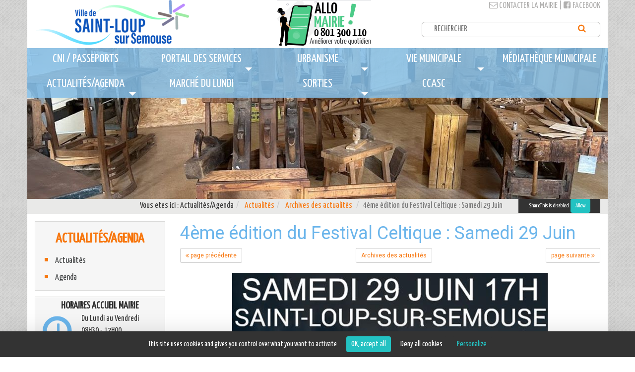

--- FILE ---
content_type: text/html; charset=ISO-8859-15
request_url: https://www.saint-loup.eu/index.php?IdPage=1559657805
body_size: 5233
content:
<!DOCTYPE html>
<html>
    <head>
    <title>4ème édition du Festival Celtique : Samedi 29 Juin</title>
    <META NAME="ROBOTS" CONTENT="follow,index">
    <META HTTP-EQUIV="Content-Language" CONTENT="fr">
    <meta http-equiv="Content-Type" content="text/html; charset=iso-8859-15">
    <META NAME="Description" CONTENT="7 rue Henry Guy - 70800 - SAINT LOUP SUR SEMOUSE">
    <META NAME="Keywords" CONTENT="festival, celtique, chant, concert,torop.net">
    <META NAME="Author" CONTENT="Ville de Saint-Loup-Sur-Semouse">
    <META NAME="Creation_Date" CONTENT="04/06/2019">
    <META NAME="revisit-after" CONTENT="30 days">
    <meta name="viewport" content="initial-scale = 1.0,maximum-scale = 1.0" />
    <link rel="shortcut icon" href="https://www.saint-loup.eu/public/images/favicon.ico">
    <link rel="icon" type="image/png" href="https://www.saint-loup.eu/public/images/favicon.png">
    <script type="text/javascript" src="https://tarteaucitron.io/load.js?domain=saint-loup.eu&uuid=17add3dfe3757f75d6a282dfbec781057444231b"></script>
    <link href="https://www.saint-loup.eu/public/assets/bootstrap/dist/css/bootstrap.css" rel="stylesheet">
<link href="https://www.saint-loup.eu/public/assets/smartmenus-1.0.0-beta1/bootstrap/jquery.smartmenus.bootstrap.css" rel="stylesheet">
<link href="https://www.saint-loup.eu/public/assets/font-awesome-4.6.3/css/font-awesome.min.css" rel="stylesheet">
<link href="https://www.saint-loup.eu/public/assets/magnific_popup/magnific-popup.css" rel="stylesheet">
<link href="https://www.saint-loup.eu/public/css/main.css" rel="stylesheet">
<link href="https://www.saint-loup.eu/public/css/style.css" rel="stylesheet">
<link href="https://www.saint-loup.eu/public/css/weather-icons.css" rel="stylesheet">
<link href="https://www.saint-loup.eu/public/css/weather-icons.min.css" rel="stylesheet">
<link href="https://www.saint-loup.eu/public/css/weather-icons-wind.css" rel="stylesheet">
<link href="https://www.saint-loup.eu/public/css/weather-icons-wind.min.css" rel="stylesheet">
<link href="https://fonts.googleapis.com/css?family=Yanone+Kaffeesatz" rel="stylesheet">
<link href="https://fonts.googleapis.com/css?family=Roboto" rel="stylesheet">
    <script src="https://www.saint-loup.eu/public/assets/bootstrap/assets/js/jquery.js" type="text/javascript"></script>
<script src="https://www.saint-loup.eu/public/assets/jquery.noconflict.js" type="text/javascript"></script>
<script src="https://www.saint-loup.eu/public/assets/bootstrap/dist/js/bootstrap.min.js" type="text/javascript"></script>
<script src="https://www.saint-loup.eu/public/assets/MooTools-Core-1.6.0.js" type="text/javascript"></script>
<script src="https://www.saint-loup.eu/public/assets/MooTools-More-1.6.0.js?load=effects" type="text/javascript"></script>
<script src="https://www.saint-loup.eu/public/assets/magnific_popup/magnific-popup-1.0.0.min.js" type="text/javascript"></script>
<script src="https://www.saint-loup.eu/public/assets/smartmenus-1.0.0-beta1/jquery.smartmenus.min.js" type="text/javascript"></script>
<script src="https://www.saint-loup.eu/public/assets/smartmenus-1.0.0-beta1/bootstrap/jquery.smartmenus.bootstrap.min.js" type="text/javascript"></script>
<script src="https://www.saint-loup.eu/public/assets/respond.min.js" type="text/javascript"></script>
<script src="https://www.saint-loup.eu/public/assets/jssor.slider.mini.js" type="text/javascript"></script>
<script src="https://www.saint-loup.eu/public/js/common.js" type="text/javascript"></script>
<script src="https://www.saint-loup.eu/public/js/modules/balise_slide.js" type="text/javascript"></script>
    </head>
    <body class="page-interne"><script src="//wsb.torop.net/public/cookie.js?s=saintloup" type="text/javascript"></script>
        <div class="block-header-top">
            <div class="container block-header">
                <div class="row">
    				<div class="col-xs-5 hidden-xs">
    					<a href="https://www.saint-loup.eu/index.php" class="logo">
    						<img src="https://www.saint-loup.eu/public/images/logo.gif" class="img-responsive" alt="Ville de Saint-Loup-Sur-Semouse" border="0">
    					</a>
                    </div>
                    <div class="col-xs-3 hidden-xs">
    					<a href="https://www.saint-loup.eu/index.php?IdPage=12712264262" class="allo-mairie">
    						<img src="https://www.saint-loup.eu/public/images/allo-mairie.gif" class="img-responsive" alt="Allo Mairie" border="0">
    					</a>
    				</div>
                    <div class="visible-xs">
                        <a href="https://www.saint-loup.eu/index.php" class="logo">
                            <img src="https://www.saint-loup.eu/public/images/logo-mobile.gif" class="img-responsive" alt="Ville de Saint-Loup-Sur-Semouse" border="0">
                        </a>
                    </div>
                    <div class="col-xs-4 hidden-xs">
                        <div class="row">
                            <div class="col-xs-12 ligne-top">
                                <a href="https://www.saint-loup.eu/index.php?IdPage=12712264262" title="Contacter la mairie"><i class="fa fa-envelope-o"></i> Contacter la mairie</a>
                                | <a href="https://www.facebook.com/pages/Mairie-Saint-Loup-Sur-Semouse/760948543940776" title="Facebook" target="_blank"><i class="fa fa-facebook-square"></i> Facebook</a>
                            </div>
                            <div class="col-xs-12 recherche hidden-xs">
                                <form method="get" action="https://www.saint-loup.eu/index.php" target="_top">
			<input type="hidden" name="IdPage" value="1479206503">
		<input type="text" name="q" size="20" maxlength="255" value="" placeholder="RECHERCHER">
	<button type="submit" name="sa"><i class="fa fa-search" aria-hidden="true"></i></button>
</form>
                            </div>
                        </div>
                    </div>
                </div>
            </div>
        </div>
        <div class="block-menu-top">
            <div class="container block-menu">
                <div id="ligne_menu" class="row">
                    <div class="navbar navbar-main navbar-affix" role="navigation">
	<div class="container navbar-container">
        <div class="navbar-header">
    		<button type="button" class="navbar-toggle collapsed" data-toggle="collapse" data-target="#navbar-collapse-main">
    			<span class="sr-only">MENU</span>
    			<span class="icon-bar"></span>
    			<span class="icon-bar"></span>
    			<span class="icon-bar"></span>
    		</button>
    		<a class="btn btn-link navbar-brand visible-xs" data-toggle="collapse" data-target="#navbar-collapse-main">MENU</a>
    	</div>
		<nav class="collapse navbar-collapse" id="navbar-collapse-main">
            <ul class="nav navbar-nav">
                <li class="menuroot page-1590389921 firstroot"><a href="https://www.saint-loup.eu/index.php?IdPage=1590389921" >
    <span class="itemname">CNI / Passeports</span>
    </a></li><li class="menuroot page-1479739735 dropdown"><a href="javascript:void(0);" >
    <span class="itemname">Portail des services</span>
            <span class="caret pull-right"></span>
    </a><ul class="dropdown-menu"><li class="menuleaf menuleaf1"><a href="https://www.saint-loup.eu/index.php?IdPage=12712325312" >
    <span class="itemname">Services et infrastructures </span>
    </a></li><li class="menuleaf menuleaf1"><a href="https://www.saint-loup.eu/index.php?IdPage=12712331542" >
    <span class="itemname">Assistantes maternelles</span>
    </a></li><li class="menuleaf menuleaf1"><a href="https://www.saint-loup.eu/index.php?IdPage=1722603431" >
    <span class="itemname">Accueil périscolaire et extrascolaire communal</span>
    </a></li><li class="menuleaf menuleaf1"><a href="https://www.saint-loup.eu/index.php?IdPage=12712348052" >
    <span class="itemname">Les Ecoles</span>
    </a></li><li class="menuleaf menuleaf1"><a href="https://www.saint-loup.eu/index.php?IdPage=1726583821" >
    <span class="itemname">Analyses d'eau</span>
    </a></li><li class="menuleaf menuleaf1"><a href="https://www.saint-loup.eu/index.php?IdPage=12881696522" >
    <span class="itemname">Contacts Utiles Eau et Gaz</span>
    </a></li><li class="menuleaf menuleaf1"><a href="https://www.saint-loup.eu/index.php?IdPage=12712325922" >
    <span class="itemname">Etat-civil </span>
    </a></li><li class="menuleaf menuleaf1"><a href="https://www.saint-loup.eu/index.php?IdPage=12712331292" >
    <span class="itemname">Transports en commun</span>
    </a></li><li class="menuleaf menuleaf1"><a href="https://www.saint-loup.eu/index.php?IdPage=1598538458" >
    <span class="itemname">Station d'épuration</span>
    </a></li><li class="menuleaf menuleaf1"><a href="https://www.saint-loup.eu/index.php?IdPage=12712349152" >
    <span class="itemname">Associations</span>
    </a></li><li class="menuleaf menuleaf1"><a href="https://www.saint-loup.eu/index.php?IdPage=12712340012" >
    <span class="itemname">Tarifs communaux </span>
    </a></li></ul></li><li class="menuroot page-12712330992 dropdown"><a href="https://www.saint-loup.eu/index.php?IdPage=12712330992" >
    <span class="itemname">Urbanisme</span>
            <span class="caret pull-right"></span>
    </a><ul class="dropdown-menu"><li class="menuleaf menuleaf1"><a href="https://www.saint-loup.eu/index.php?IdPage=1758199608" >
    <span class="itemname">Arrêtés règlementaires</span>
    </a></li><li class="menuleaf menuleaf1"><a href="https://www.saint-loup.eu/index.php?IdPage=1757335518" >
    <span class="itemname">Arrêtés</span>
    </a></li><li class="menuleaf menuleaf1"><a href="https://www.saint-loup.eu/index.php?IdPage=1757335422" >
    <span class="itemname">Avis de Dépôt</span>
    </a></li></ul></li><li class="menuroot page-1479742171 dropdown"><a href="javascript:void(0);" >
    <span class="itemname">Vie municipale</span>
            <span class="caret pull-right"></span>
    </a><ul class="dropdown-menu"><li class="menuleaf menuleaf1"><a href="https://www.saint-loup.eu/index.php?IdPage=1479742334" >
    <span class="itemname">Conseil municipal</span>
    </a></li><li class="menuleaf menuleaf1"><a href="https://www.saint-loup.eu/index.php?IdPage=1479804101" >
    <span class="itemname">Présentation de la ville</span>
    </a></li><li class="menuleaf menuleaf1"><a href="https://www.saint-loup.eu/index.php?IdPage=1479805815" >
    <span class="itemname">Les Brèves de Saint-Loup</span>
    </a></li><li class="menuleaf menuleaf1"><a href="https://www.saint-loup.eu/index.php?IdPage=1479806620" >
    <span class="itemname">Jumelage Maulburg</span>
    </a></li></ul></li><li class="menuroot page-1611842483"><a href="https://www.saint-loup.eu/index.php?IdPage=1611842483" >
    <span class="itemname">Médiathèque Municipale</span>
    </a></li><li class="menuroot page-1568905649 dropdown"><a href="javascript:void(0);" >
    <span class="itemname">Actualités/Agenda</span>
            <span class="caret pull-right"></span>
    </a><ul class="dropdown-menu"><li class="menuleaf menuleaf1"><a href="https://www.saint-loup.eu/index.php?IdPage=12720381722" >
    <span class="itemname">Actualités</span>
            <span class="caret pull-right"></span>
    </a><ul class="dropdown-menu"><li class="menuleaf menuleaf2"><a href="https://www.saint-loup.eu/index.php?IdPage=1769165194" >
    <span class="itemname">CCASC : Chantier Citoyen pour les 12-15 ans</span>
    </a></li><li class="menuleaf menuleaf2"><a href="https://www.saint-loup.eu/index.php?IdPage=1700838642" >
    <span class="itemname">Les Sports du Week-End</span>
    </a></li><li class="menuleaf menuleaf2"><a href="https://www.saint-loup.eu/index.php?IdPage=1769088371" >
    <span class="itemname">CCASC : Sortie Ados le 7 février</span>
    </a></li><li class="menuleaf menuleaf2"><a href="https://www.saint-loup.eu/index.php?IdPage=1768924888" >
    <span class="itemname">Don du sang le 26 janvier</span>
    </a></li><li class="menuleaf menuleaf2"><a href="https://www.saint-loup.eu/index.php?IdPage=1768816820" >
    <span class="itemname">Cérémonie des voeux du maire</span>
    </a></li><li class="menuleaf menuleaf2"><a href="https://www.saint-loup.eu/index.php?IdPage=1768561062" >
    <span class="itemname">CCASC : Soirée Ados le 30 janvier</span>
    </a></li></ul></li><li class="menuleaf menuleaf1"><a href="/agenda.php" >
    <span class="itemname">Agenda</span>
    </a></li></ul></li><li class="menuroot page-1479808087"><a href="https://www.saint-loup.eu/index.php?IdPage=1479808087" >
    <span class="itemname">Marché du lundi</span>
    </a></li><li class="menuroot page-1609161941 dropdown"><a href="javascript:void(0);" >
    <span class="itemname">SORTIES</span>
            <span class="caret pull-right"></span>
    </a><ul class="dropdown-menu"><li class="menuleaf menuleaf1"><a href="https://www.saint-loup.eu/index.php?IdPage=1479808334" >
    <span class="itemname">Activités sportives</span>
    </a></li><li class="menuleaf menuleaf1"><a href="https://www.saint-loup.eu/index.php?IdPage=1724337860" >
    <span class="itemname">Conservatoire de la Cité du Meuble</span>
    </a></li><li class="menuleaf menuleaf1"><a href="https://www.saint-loup.eu/index.php?IdPage=1611843431" >
    <span class="itemname">Armand PETITJEAN</span>
    </a></li><li class="menuleaf menuleaf1"><a href="https://www.saint-loup.eu/index.php?IdPage=1479808193" >
    <span class="itemname">Le site des gravières </span>
    </a></li><li class="menuleaf menuleaf1"><a href="https://www.saint-loup.eu/index.php?IdPage=1479808843" >
    <span class="itemname">Le Château Bouly</span>
    </a></li><li class="menuleaf menuleaf1"><a href="https://www.saint-loup.eu/index.php?IdPage=1759477680" >
    <span class="itemname">Point de vue du Vieux-Château</span>
    </a></li></ul></li><li class="menuroot page-1744383403"><a href="https://www.ccasc-saint-loup.fr/" >
    <span class="itemname">CCASC</span>
    </a></li>			</ul>
		</nav>
	</div>
</div>
                </div>
            </div>
        </div>
        <div class="block-slide-top">
            <div class="container block-slide">
                <div class="row">
                    <div class="balise_slide" data-tempo="5000" data-duration="1500" style="max-width:1170px">
    <div class="cadre" style="max-width:1170px;">
    
<div class="slide" data-legend="chaises ur 270614 (9)">
<img src="/cache/1559657805/chaises-ur-270614-9-3b3fe2-1170x304-crop-80.jpg" border="0" border="0" class="img-responsive" alt="chaises ur 270614 (9)-3b3fe2"></div>
<div class="slide" data-legend="parc chateau 05 04 21 (13)">
<img src="/cache/1559657805/parc-chateau-05-04-21-13-f97b3c-1170x304-crop-80.jpg" border="0" border="0" class="img-responsive" alt="parc chateau 05 04 21 (13)-f97b3c"></div>
<div class="slide" data-legend="conservatoire- (1)">
<img src="/cache/1559657805/conservatoire-1-ca17ee-1170x304-crop-80.jpg" border="0" border="0" class="img-responsive" alt="conservatoire- (1)-ca17ee"></div></div>            </div>
                </div>
            </div>
        </div>

        <div class="block-ariane-top hidden-xs">
            <div class="container block-ariane">
                <div class="row">
                    <div class="col-sm-10 hidden-xs"><ol class="breadcrumb">
<li>    Actualités/Agenda</li><li>    <a href="https://www.saint-loup.eu/index.php?IdPage=12720381722">Actualités</a>
</li><li>    <a href="https://www.saint-loup.eu/index.php?IdPage=12720381902">Archives des actualités</a>
</li>    <li class="active">4ème édition du Festival Celtique : Samedi 29 Juin</li>
</ol></div>
                    <div class="col-sm-2 col-xs-12 sharethis16" id="sharethis">
                        <span class='st_facebook'></span>
                        <span class='st_twitter'></span>
                        <span class='st_googleplus'></span>
                        <span class='st_pinterest'></span>
                        <span class='st_email'></span>
                        <span class='st_sharethis'></span>
                    </div>
                </div>
            </div>
        </div>

        <div class="block-body-top">
            <div class="container block-body">
                <div class="row">
                    <div class="col-xs-12 col-sm-9 col-sm-push-3 col-droite col-contenu">
                        <div class="row body-page">
                            <div class="col-xs-12">
                                <h1 class="titre-page">4ème édition du Festival Celtique : Samedi 29 Juin</h1>
                                <div class="navigation-haut"><div class="navigation"><div class="previous"><a class="btn btn-default btn-sm" href="https://www.saint-loup.eu/index.php?IdPage=1562165863"><i class="fa fa-angle-double-left"></i> page précédente</a></div><a class="btn btn-default btn-sm" href="https://www.saint-loup.eu/index.php?IdPage=12720381902">Archives des actualités</a><div class="next"><a class="btn btn-default btn-sm" href="https://www.saint-loup.eu/index.php?IdPage=1559662218">page suivante <i class="fa fa-angle-double-right"></i></a></div></div><br style="clear:both" /></div><p><img style="border: 0px solid #000000; margin-right: auto; margin-left: auto; display: block;" src="https://www.saint-loup.eu/images/page01-b73a.jpg" /></p>
<p style="text-align: center;"><a href="https://www.saint-loup.eu/images/depliant_programmation_v5552-9ce8.pdf" target="_blank" rel="noopener">PROGRAMME COMPLET EN CLIQUANT ICI.</a> </p>
<p style="text-align: center;">***</p><div class="navigation-bas"><div class="navigation"><div class="previous"><a class="btn btn-default btn-sm" href="https://www.saint-loup.eu/index.php?IdPage=1562165863"><i class="fa fa-angle-double-left"></i> page précédente</a></div><a class="btn btn-default btn-sm" href="https://www.saint-loup.eu/index.php?IdPage=12720381902">Archives des actualités</a><div class="next"><a class="btn btn-default btn-sm" href="https://www.saint-loup.eu/index.php?IdPage=1559662218">page suivante <i class="fa fa-angle-double-right"></i></a></div></div><br style="clear:both" /></div>
                            </div>
                        </div>
                    </div>
                    <div class="col-xs-12 col-sm-3 col-sm-pull-9 col-gauche col-infos">
                        <div class="row">
                            <div class="col-xs-12">
                                <div class="souspage">
	    <div class="sousmenu">
                <h3>Actualités/Agenda</h3>
        <ul class="sous-pages">
                                            <li class="menu-page">
                    <a href="https://www.saint-loup.eu/index.php?IdPage=12720381722">Actualités</a>
                </li>
                                            <li class="menu-page">
                    <a href="/agenda.php">Agenda</a>
                </li>
                    </ul>
    </div>
</div>
                                
<div class="page horaires">
    <div class="titre hidden-xs">
        Horaires accueil mairie    </div>
    <div class="icon">
        <i class="fa fa-clock-o fa-4x" aria-hidden="true"></i>    </div>
    <div class="desc">
        <div class="visible-xs titre">Horaires accueil mairie</div>
    	Du Lundi au Vendredi<br />
08H30 - 12H00<br />
13H30 - 17H00    </div>
</div>
                                <a class="page cartes-pages" href="https://app.synbird.com/70800-saint-loup-sur-semouse-mairie-de-saint-loup-sur-semouse" target="_blank">
                                  <div class="icon">
                                    <svg xmlns="http://www.w3.org/2000/svg" height="1em" viewBox="0 0 576 512"><!--! Font Awesome Free 6.4.2 by @fontawesome - https://fontawesome.com License - https://fontawesome.com/license (Commercial License) Copyright 2023 Fonticons, Inc. --><style>svg{fill:#6bb5eb}</style><path d="M528 32H48C21.5 32 0 53.5 0 80v352c0 26.5 21.5 48 48 48h480c26.5 0 48-21.5 48-48V80c0-26.5-21.5-48-48-48zm0 400H48V80h480v352zM208 256c35.3 0 64-28.7 64-64s-28.7-64-64-64-64 28.7-64 64 28.7 64 64 64zm-89.6 128h179.2c12.4 0 22.4-8.6 22.4-19.2v-19.2c0-31.8-30.1-57.6-67.2-57.6-10.8 0-18.7 8-44.8 8-26.9 0-33.4-8-44.8-8-37.1 0-67.2 25.8-67.2 57.6v19.2c0 10.6 10 19.2 22.4 19.2zM360 320h112c4.4 0 8-3.6 8-8v-16c0-4.4-3.6-8-8-8H360c-4.4 0-8 3.6-8 8v16c0 4.4 3.6 8 8 8zm0-64h112c4.4 0 8-3.6 8-8v-16c0-4.4-3.6-8-8-8H360c-4.4 0-8 3.6-8 8v16c0 4.4 3.6 8 8 8zm0-64h112c4.4 0 8-3.6 8-8v-16c0-4.4-3.6-8-8-8H360c-4.4 0-8 3.6-8 8v16c0 4.4 3.6 8 8 8z"/></svg>
                                  </div>
                                  <div class="desc">
                                    <h3>Carte d'identité passeport</h3>
                                    <p>Prenez-votre rendez-vous en ligne</p>
                                  </div>
                                </a>
                                <div class="souspage">
	<div class="acces-direct">
    <ul class="souspages">
                    <li class="souspage">
                <a href="/index.php?IdPage=12712335562" target="">
                    <i class="fa fa-list-ul fa-2x" aria-hidden="true"></i>                    <span class="nom">Compte-rendus de conseils</span>
                </a>
            </li>
                    <li class="souspage">
                <a href="/index.php?IdPage=1479805815" target="">
                    <i class="fa fa-file-text fa-2x" aria-hidden="true"></i>                    <span class="nom">Les Brèves de Saint-Loup</span>
                </a>
            </li>
                    <li class="souspage">
                <a href="/index.php?IdPage=1479808087" target="">
                    <i class="fa fa-gavel fa-2x" aria-hidden="true"></i>                    <span class="nom">Marché du lundi</span>
                </a>
            </li>
                    <li class="souspage">
                <a href="/index.php?IdPage=1479804101" target="">
                    <i class="fa fa-download fa-2x" aria-hidden="true"></i>                    <span class="nom">Histoire de la ville</span>
                </a>
            </li>
            </ul>
</div></div>
                                <div class="page diaporama">
    <div class="text">
        <a href="https://www.saint-loup.eu/index.php?IdPage=1479206610" target="">
            <i class="fa fa-camera fa-2x" aria-hidden="true"></i>            <span class="titre">Saint Loup en images</span>
        </a>
    </div>
</div>
                            </div>

                        </div>
                    </div>
                </div>
            </div>
        </div>

        <div class="block-social-top">
            <div class="container block-social">
                <div class="content">
                    <div class="col-sm-4 notification-actualite">
                        <div class="icone">
                            <i class="fa fa-bullhorn"></i>
                        </div>
                        <div class="notif-actu">
                            <div class="titre">Notification aux actualités</div>
                            <div class="txt">Abonnez-vous aux actualités de la commune et restez informés... !</div>
                            <div class="col-xs-12">
                                <form action="/notification.php" method="post" class="form-horizontal">
                                    <input type="hidden" value="inscription" name="action">
                                    <input type="hidden" value="1" name="postback">
                                    <input type="hidden" value="1" name="postback">

                                    <div class="form-group">
                                        <div class="input-group">
                                            <input name="emailExp" value="" maxlength="50" class="form-control" placeholder="Votre email" type="text">
                                            <span class="input-group-addon"><button type="submit" class="submit"><i class="fa fa-caret-right"></i></button></span>
                                        </div>
                                    </div>
                                </form>
                            </div>
                        </div>
                    </div>
                    <div class="col-sm-4 coordonnees-mairie">
                        <div class="icone">
                            <i class="fa fa-map-marker"></i>
                        </div>
                        <div class="coordonnees">
                            <span class="titre">Coordonnées de la mairie</span>
                            <span class="adresse">7 rue Henry Guy</span>
                            <span class="adresse2">70800 SAINT LOUP SUR SEMOUSE</span>
                            <span class="tel">Tél : 03 84 49 06 22 - Fax : 03 84 94 20 74</span>
                            <a class="contact" href="https://www.saint-loup.eu/index.php?IdPage=12712264262"><i class="fa fa-envelope-o fa-lg"></i> Contacter la mairie</a>
                        </div>
                    </div>
                    <div class="col-sm-2 logo-fleuri">
                      <a href="https://www.saint-loup.eu/index.php?IdPage=1734097896">
                        <img src="https://www.saint-loup.eu/public/images/fleuri.png" alt="Village fleuri" class="img-responsive">
                      </a>
                    </div>
                    <div class="col-sm-2 link-facebook">
                        <a href="https://www.facebook.com/pages/Mairie-Saint-Loup-Sur-Semouse/760948543940776" title="Facebook" target="_blank">
                            <span class="hidden-xs">SUIVEZ-NOUS</span>
                            <span class="icone">
                                <i class="fa fa-facebook-official"></i>
                            </span>
                            <span class="text visible-xs">Suivez-nous sur Facebook !</span>
                        </a>
                    </div>
                </div>
            </div>
        </div>

        <div class="block-footer-top">
            <div class="container block-footer">
                <div class="content">
                    Copyright © 2016 <a href="https://www.saint-loup.eu/" title="Ville de Saint-Loup-Sur-Semouse" target="_parent">Ville de Saint-Loup-Sur-Semouse</a> - Tous droits réservés - Réalisation <a href="http://www.torop.net" target="_blank">Torop.Net</a> - Site mis à jour avec <a href="https://wsb.torop.net" target="_blank">wsb.torop.net</a> - <a href="https://www.saint-loup.eu/index.php?IdPage=plan" target="_parent">Plan du site</a>
                </div>
            </div>
        </div>
    </div>
    <script src="https://www.saint-loup.eu/public/assets/tarteaucitron-torop-foot.js" type="text/javascript"></script>
    
</body>
</html>


--- FILE ---
content_type: application/javascript
request_url: https://www.saint-loup.eu/public/js/modules/balise_slide.js
body_size: 894
content:
var Slide = function(el){
	this._el = $(el);
	this._timeOut;
	this._cptSlide = 0;
	this._numSlide = this._el.getElements(".slide").length;
	
	var duration = this._el.get('data-duration');
	this._el.getElements(".slide").set("morph", {duration: duration ? duration : 1500});
	
	maxSlideHeight = 0;
	maxSlideHeightIndex = 1;
	
	this._el.getElements(".slide").each(function(item, index){
		$(item).setStyle('position', 'absolute');
		$(item).addClass('Cslide' + (index+1));
		if(maxSlideHeight < jQuery(item).height()) {
			maxSlideHeight = jQuery(item).height();
			maxSlideHeightIndex = (index+1);
		}
	});
	if(this._el.getElement(".slide.Cslide"+maxSlideHeightIndex)){
		this._el.getElement(".slide.Cslide"+maxSlideHeightIndex).setStyle('position', 'relative');
	}

	this._tempo = this._el.get('data-tempo') ? this._el.get('data-tempo') : 5000;
	
	if(this._numSlide>0){
		this._tempoSlide();
		this._activeControl();
		this._changeSlide(1);
	}
}

Slide.prototype = {	
	_stop:function(){
		clearTimeout(this._timeOut);
	},
	_play:function(){
		this._stop();
		this._timeOut = setTimeout(this._tempoSlide.bind(this), this._tempo);
		
	},
	_tempoSlide:function(){
		this._nextSlide();
		this._commandPlay();
	},
	_previousSlide:function(){
		this._cptSlide--;
		if(this._cptSlide < 1) this._cptSlide = this._numSlide;
		this._changeSlide(this._cptSlide);
	},
	_nextSlide:function(){
		this._cptSlide++;
		if(this._cptSlide > this._numSlide) this._cptSlide = 1;
		this._changeSlide(this._cptSlide);
	},
	_changeSlide:function(id){
		this._el.getElements(".slide").morph({"opacity":0});
		this._el.getElements(".slide").setStyle("z-index", "1");
		if(this._el.getElement(".slide.Cslide"+id)){
			this._el.getElement(".slide.Cslide"+id).morph({"opacity":1});
			this._el.getElement(".slide.Cslide"+id).setStyle("z-index", "50");
		}
		this._selectPuce(id);
		this._switchLegend(id);
	},
	_switchSlide:function(id){
		this._el.getElements(".slide").setStyles({"opacity":0, "z-index":"1"});
		if(this._el.getElement(".slide.Cslide"+id)){
			this._el.getElement(".slide.Cslide"+id).setStyles({"opacity":1, "z-index": "50"});
		}
		this._selectPuce(id);
		this._switchLegend(id);
	},
	_switchLegend:function(id){
		if(this._el.getElement(".slide.Cslide"+id)){
			if(this._el.getElement('.label-current-img')){
				legende = this._el.getElement(".slide.Cslide"+id).get('data-legend');
				if(this._el.getElement('.label-current-img'))
					this._el.getElement('.label-current-img').set('html',legende);
			}
		}
	},
	_selectPuce:function(id){
		this._el.getElements(".puce").removeClass("selected");
		if(this._el.getElement(".pucenum"+id)){
			this._el.getElement(".pucenum"+id).addClass("selected");
		}
	},
	_commandPlay: function(){
		this._el.getElements(".commandStop").removeClass("selected");
		this._play();
		this._el.getElements(".commandPlay").addClass("selected");
	},
	_commandStop: function(){
		this._el.getElements(".commandPlay").removeClass("selected");
		this._stop();
		this._el.getElements(".commandStop").addClass("selected");
	},
	_commandPrevious: function(){
		this._previousSlide();
		this._commandStop();
	},
	_commandNext: function(){
		this._nextSlide();
		this._commandStop();
	},
	_activeControl:function(){
		// Puces 
		this._el.getElements(".puces .puce").each(function(item, index){
			$(item).addEvent("click", function(index){
				this._cptSlide = index+1;
				this._switchSlide(this._cptSlide);
				this._commandPlay();
			}.bind(this, index));
		}.bind(this));
		
		// Commandes
		this._el.getElements(".commandPrevious").addEvent("click", function(){
			this._commandPrevious();
		}.bind(this));
		this._el.getElements(".commandNext").addEvent("click", function(){
			this._commandNext();
		}.bind(this));
		this._el.getElements(".commandPlay").addEvent("click", function(){
			this._commandPlay();
		}.bind(this));
		this._el.getElements(".commandStop").addEvent("click", function(){
			this._commandStop();
		}.bind(this));
	}
}

$(window).addEvent("load", function(){	
	var slides = $$(".balise_slide");
	slides.each(function(item, index){
    	var slide = new Slide(item);
    });
});

--- FILE ---
content_type: application/javascript
request_url: https://www.saint-loup.eu/public/assets/tarteaucitron-torop-foot.js
body_size: -30
content:
//(tarteaucitron.job = tarteaucitron.job || []).push("youtube");
(tarteaucitron.job = tarteaucitron.job || []).push("sharethis");


--- FILE ---
content_type: application/javascript
request_url: https://www.saint-loup.eu/public/js/common.js
body_size: 981
content:
// Boutons chargement
jQuery( document ).ready(function(){
	jQuery('*[data-loading-text]').on('click', function () {
		hourglass = '<i class="fa fa-spinner fa-spin"></i> ';
		data = jQuery(this).data('loading-text');
		if(data.indexOf(hourglass) != 0) {
			jQuery(this).data('loading-text', hourglass + data);
		}
		jQuery(this).button('loading');
	});
});

//sous menu
jQuery( document ).ready(function(){
	el = jQuery('.navbar-affix');
	if(el.length) {

		el.on('affixed.bs.affix', function(){
			el.addClass('navbar-fixed-top');
	    });
		el.on('affix-top.bs.affix', function(e){
			el.removeClass('navbar-fixed-top');
	    });
		
		el.affix({
		      offset: {
		        top: function(){
		        	if(jQuery('#ligne_menu').offset()) {
		        		return jQuery('#ligne_menu').offset().top;
		        	} else {
		        		return 1;
		        	}		        	
		        }
		      }
		});
	}
});

// Lightbox
jQuery(function() {
	jQuery('BODY').magnificPopup({
		delegate: 'a[rel*="lightbox"]',
		type: 'image',
		gallery:{
			enabled: true,
			navigateByImgClick: true,
			tCounter: '<span class="mfp-counter">%curr% sur %total%</span>'
		}
	});
});

jQuery(function() {
	// Sharethis (retrait du "See more" lors d'un copier/coller)
	if(typeof(stLight) != 'undefined') stLight.options({doNotCopy: true});
});

//JSSOR
jQuery(function ($) {
 var options = {
         $AutoPlay: true,
         $ArrowNavigatorOptions: {
           $Class: $JssorArrowNavigator$
         },
         $BulletNavigatorOptions: {
           $Class: $JssorBulletNavigator$
         }
     };
 $('*[data-type="jssor"]').each(function(){
 	$(this).data('jssor', new $JssorSlider$(this, options));
 });

 function ScaleSlider() {
 	$('*[data-type="jssor"]').each(function(){
 		var slider = $(this).data('jssor');
 		var refSize = slider.$Elmt.parentNode.clientWidth;
         if (refSize) {
             refSize = Math.min(refSize, 980);
             slider.$ScaleWidth(refSize);
         }
         else {
             window.setTimeout(ScaleSlider, 30);
         }
     });
 }
 ScaleSlider();
 $(window).bind("load", ScaleSlider);
 $(window).bind("resize", ScaleSlider);
 $(window).bind("orientationchange", ScaleSlider);
});

// notif actu
jQuery(document).ready(function(){
	jQuery(".notif-actu form .submit").click(function(e){
		var form = jQuery(e.target).parents('form');
		form.append('<input type="hidden" name="yesimabot" value="0">');
		form.submit();
	});
});

// Utils
function dump (obj) {
    var out = '';
    for (var i in obj) {
        out += i + ": " + obj[i] + "\n";
    }
	alert(out);
}